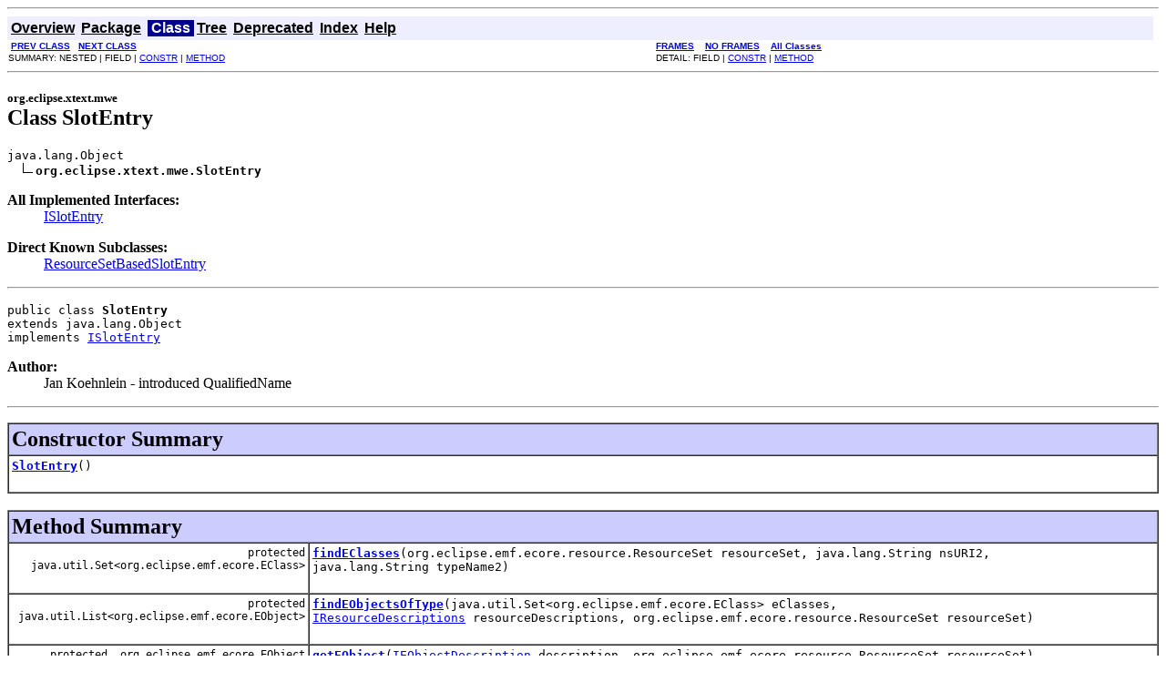

--- FILE ---
content_type: text/html
request_url: https://archive.eclipse.org/modeling/tmf/xtext/javadoc/2.0.0/org/eclipse/xtext/mwe/SlotEntry.html
body_size: 3083
content:
<!DOCTYPE HTML PUBLIC "-//W3C//DTD HTML 4.01 Transitional//EN" "http://www.w3.org/TR/html4/loose.dtd">
<!--NewPage-->
<HTML>
<HEAD>
<!-- Generated by javadoc (build 1.6.0_29) on Mon Dec 19 16:19:07 CET 2011 -->
<TITLE>
SlotEntry (Xtext Documentation)
</TITLE>

<META NAME="date" CONTENT="2011-12-19">

<LINK REL ="stylesheet" TYPE="text/css" HREF="../../../../stylesheet.css" TITLE="Style">

<SCRIPT type="text/javascript">
function windowTitle()
{
    if (location.href.indexOf('is-external=true') == -1) {
        parent.document.title="SlotEntry (Xtext Documentation)";
    }
}
</SCRIPT>
<NOSCRIPT>
</NOSCRIPT>

</HEAD>

<BODY BGCOLOR="white" onload="windowTitle();">
<HR>


<!-- ========= START OF TOP NAVBAR ======= -->
<A NAME="navbar_top"><!-- --></A>
<A HREF="#skip-navbar_top" title="Skip navigation links"></A>
<TABLE BORDER="0" WIDTH="100%" CELLPADDING="1" CELLSPACING="0" SUMMARY="">
<TR>
<TD COLSPAN=2 BGCOLOR="#EEEEFF" CLASS="NavBarCell1">
<A NAME="navbar_top_firstrow"><!-- --></A>
<TABLE BORDER="0" CELLPADDING="0" CELLSPACING="3" SUMMARY="">
  <TR ALIGN="center" VALIGN="top">
  <TD BGCOLOR="#EEEEFF" CLASS="NavBarCell1">    <A HREF="../../../../overview-summary.html"><FONT CLASS="NavBarFont1"><B>Overview</B></FONT></A>&nbsp;</TD>
  <TD BGCOLOR="#EEEEFF" CLASS="NavBarCell1">    <A HREF="package-summary.html"><FONT CLASS="NavBarFont1"><B>Package</B></FONT></A>&nbsp;</TD>
  <TD BGCOLOR="#FFFFFF" CLASS="NavBarCell1Rev"> &nbsp;<FONT CLASS="NavBarFont1Rev"><B>Class</B></FONT>&nbsp;</TD>
  <TD BGCOLOR="#EEEEFF" CLASS="NavBarCell1">    <A HREF="package-tree.html"><FONT CLASS="NavBarFont1"><B>Tree</B></FONT></A>&nbsp;</TD>
  <TD BGCOLOR="#EEEEFF" CLASS="NavBarCell1">    <A HREF="../../../../deprecated-list.html"><FONT CLASS="NavBarFont1"><B>Deprecated</B></FONT></A>&nbsp;</TD>
  <TD BGCOLOR="#EEEEFF" CLASS="NavBarCell1">    <A HREF="../../../../index-all.html"><FONT CLASS="NavBarFont1"><B>Index</B></FONT></A>&nbsp;</TD>
  <TD BGCOLOR="#EEEEFF" CLASS="NavBarCell1">    <A HREF="../../../../help-doc.html"><FONT CLASS="NavBarFont1"><B>Help</B></FONT></A>&nbsp;</TD>
  </TR>
</TABLE>
</TD>
<TD ALIGN="right" VALIGN="top" ROWSPAN=3><EM>
</EM>
</TD>
</TR>

<TR>
<TD BGCOLOR="white" CLASS="NavBarCell2"><FONT SIZE="-2">
&nbsp;<A HREF="../../../../org/eclipse/xtext/mwe/RuntimeResourceSetInitializer.html" title="class in org.eclipse.xtext.mwe"><B>PREV CLASS</B></A>&nbsp;
&nbsp;<A HREF="../../../../org/eclipse/xtext/mwe/UriBasedReader.html" title="class in org.eclipse.xtext.mwe"><B>NEXT CLASS</B></A></FONT></TD>
<TD BGCOLOR="white" CLASS="NavBarCell2"><FONT SIZE="-2">
  <A HREF="../../../../index.html?org/eclipse/xtext/mwe/SlotEntry.html" target="_top"><B>FRAMES</B></A>  &nbsp;
&nbsp;<A HREF="SlotEntry.html" target="_top"><B>NO FRAMES</B></A>  &nbsp;
&nbsp;<SCRIPT type="text/javascript">
  <!--
  if(window==top) {
    document.writeln('<A HREF="../../../../allclasses-noframe.html"><B>All Classes</B></A>');
  }
  //-->
</SCRIPT>
<NOSCRIPT>
  <A HREF="../../../../allclasses-noframe.html"><B>All Classes</B></A>
</NOSCRIPT>


</FONT></TD>
</TR>
<TR>
<TD VALIGN="top" CLASS="NavBarCell3"><FONT SIZE="-2">
  SUMMARY:&nbsp;NESTED&nbsp;|&nbsp;FIELD&nbsp;|&nbsp;<A HREF="#constructor_summary">CONSTR</A>&nbsp;|&nbsp;<A HREF="#method_summary">METHOD</A></FONT></TD>
<TD VALIGN="top" CLASS="NavBarCell3"><FONT SIZE="-2">
DETAIL:&nbsp;FIELD&nbsp;|&nbsp;<A HREF="#constructor_detail">CONSTR</A>&nbsp;|&nbsp;<A HREF="#method_detail">METHOD</A></FONT></TD>
</TR>
</TABLE>
<A NAME="skip-navbar_top"></A>
<!-- ========= END OF TOP NAVBAR ========= -->

<HR>
<!-- ======== START OF CLASS DATA ======== -->
<H2>
<FONT SIZE="-1">
org.eclipse.xtext.mwe</FONT>
<BR>
Class SlotEntry</H2>
<PRE>
java.lang.Object
  <IMG SRC="../../../../resources/inherit.gif" ALT="extended by "><B>org.eclipse.xtext.mwe.SlotEntry</B>
</PRE>
<DL>
<DT><B>All Implemented Interfaces:</B> <DD><A HREF="../../../../org/eclipse/xtext/mwe/ISlotEntry.html" title="interface in org.eclipse.xtext.mwe">ISlotEntry</A></DD>
</DL>
<DL>
<DT><B>Direct Known Subclasses:</B> <DD><A HREF="../../../../org/eclipse/xtext/mwe/ResourceSetBasedSlotEntry.html" title="class in org.eclipse.xtext.mwe">ResourceSetBasedSlotEntry</A></DD>
</DL>
<HR>
<DL>
<DT><PRE>public class <B>SlotEntry</B><DT>extends java.lang.Object<DT>implements <A HREF="../../../../org/eclipse/xtext/mwe/ISlotEntry.html" title="interface in org.eclipse.xtext.mwe">ISlotEntry</A></DL>
</PRE>

<P>
<DL>
<DT><B>Author:</B></DT>
  <DD>Jan Koehnlein - introduced QualifiedName</DD>
</DL>
<HR>

<P>

<!-- ======== CONSTRUCTOR SUMMARY ======== -->

<A NAME="constructor_summary"><!-- --></A>
<TABLE BORDER="1" WIDTH="100%" CELLPADDING="3" CELLSPACING="0" SUMMARY="">
<TR BGCOLOR="#CCCCFF" CLASS="TableHeadingColor">
<TH ALIGN="left" COLSPAN="2"><FONT SIZE="+2">
<B>Constructor Summary</B></FONT></TH>
</TR>
<TR BGCOLOR="white" CLASS="TableRowColor">
<TD><CODE><B><A HREF="../../../../org/eclipse/xtext/mwe/SlotEntry.html#SlotEntry()">SlotEntry</A></B>()</CODE>

<BR>
&nbsp;&nbsp;&nbsp;&nbsp;&nbsp;&nbsp;&nbsp;&nbsp;&nbsp;&nbsp;&nbsp;</TD>
</TR>
</TABLE>
&nbsp;
<!-- ========== METHOD SUMMARY =========== -->

<A NAME="method_summary"><!-- --></A>
<TABLE BORDER="1" WIDTH="100%" CELLPADDING="3" CELLSPACING="0" SUMMARY="">
<TR BGCOLOR="#CCCCFF" CLASS="TableHeadingColor">
<TH ALIGN="left" COLSPAN="2"><FONT SIZE="+2">
<B>Method Summary</B></FONT></TH>
</TR>
<TR BGCOLOR="white" CLASS="TableRowColor">
<TD ALIGN="right" VALIGN="top" WIDTH="1%"><FONT SIZE="-1">
<CODE>protected &nbsp;java.util.Set&lt;org.eclipse.emf.ecore.EClass&gt;</CODE></FONT></TD>
<TD><CODE><B><A HREF="../../../../org/eclipse/xtext/mwe/SlotEntry.html#findEClasses(org.eclipse.emf.ecore.resource.ResourceSet, java.lang.String, java.lang.String)">findEClasses</A></B>(org.eclipse.emf.ecore.resource.ResourceSet&nbsp;resourceSet,
             java.lang.String&nbsp;nsURI2,
             java.lang.String&nbsp;typeName2)</CODE>

<BR>
&nbsp;&nbsp;&nbsp;&nbsp;&nbsp;&nbsp;&nbsp;&nbsp;&nbsp;&nbsp;&nbsp;</TD>
</TR>
<TR BGCOLOR="white" CLASS="TableRowColor">
<TD ALIGN="right" VALIGN="top" WIDTH="1%"><FONT SIZE="-1">
<CODE>protected &nbsp;java.util.List&lt;org.eclipse.emf.ecore.EObject&gt;</CODE></FONT></TD>
<TD><CODE><B><A HREF="../../../../org/eclipse/xtext/mwe/SlotEntry.html#findEObjectsOfType(java.util.Set, org.eclipse.xtext.resource.IResourceDescriptions, org.eclipse.emf.ecore.resource.ResourceSet)">findEObjectsOfType</A></B>(java.util.Set&lt;org.eclipse.emf.ecore.EClass&gt;&nbsp;eClasses,
                   <A HREF="../../../../org/eclipse/xtext/resource/IResourceDescriptions.html" title="interface in org.eclipse.xtext.resource">IResourceDescriptions</A>&nbsp;resourceDescriptions,
                   org.eclipse.emf.ecore.resource.ResourceSet&nbsp;resourceSet)</CODE>

<BR>
&nbsp;&nbsp;&nbsp;&nbsp;&nbsp;&nbsp;&nbsp;&nbsp;&nbsp;&nbsp;&nbsp;</TD>
</TR>
<TR BGCOLOR="white" CLASS="TableRowColor">
<TD ALIGN="right" VALIGN="top" WIDTH="1%"><FONT SIZE="-1">
<CODE>protected &nbsp;org.eclipse.emf.ecore.EObject</CODE></FONT></TD>
<TD><CODE><B><A HREF="../../../../org/eclipse/xtext/mwe/SlotEntry.html#getEObject(org.eclipse.xtext.resource.IEObjectDescription, org.eclipse.emf.ecore.resource.ResourceSet)">getEObject</A></B>(<A HREF="../../../../org/eclipse/xtext/resource/IEObjectDescription.html" title="interface in org.eclipse.xtext.resource">IEObjectDescription</A>&nbsp;description,
           org.eclipse.emf.ecore.resource.ResourceSet&nbsp;resourceSet)</CODE>

<BR>
&nbsp;&nbsp;&nbsp;&nbsp;&nbsp;&nbsp;&nbsp;&nbsp;&nbsp;&nbsp;&nbsp;</TD>
</TR>
<TR BGCOLOR="white" CLASS="TableRowColor">
<TD ALIGN="right" VALIGN="top" WIDTH="1%"><FONT SIZE="-1">
<CODE>&nbsp;java.lang.String</CODE></FONT></TD>
<TD><CODE><B><A HREF="../../../../org/eclipse/xtext/mwe/SlotEntry.html#getName()">getName</A></B>()</CODE>

<BR>
&nbsp;&nbsp;&nbsp;&nbsp;&nbsp;&nbsp;&nbsp;&nbsp;&nbsp;&nbsp;&nbsp;</TD>
</TR>
<TR BGCOLOR="white" CLASS="TableRowColor">
<TD ALIGN="right" VALIGN="top" WIDTH="1%"><FONT SIZE="-1">
<CODE>&nbsp;java.lang.String</CODE></FONT></TD>
<TD><CODE><B><A HREF="../../../../org/eclipse/xtext/mwe/SlotEntry.html#getNamespaceDelimiter()">getNamespaceDelimiter</A></B>()</CODE>

<BR>
&nbsp;&nbsp;&nbsp;&nbsp;&nbsp;&nbsp;&nbsp;&nbsp;&nbsp;&nbsp;&nbsp;</TD>
</TR>
<TR BGCOLOR="white" CLASS="TableRowColor">
<TD ALIGN="right" VALIGN="top" WIDTH="1%"><FONT SIZE="-1">
<CODE>protected &nbsp;java.util.Set&lt;java.lang.String&gt;</CODE></FONT></TD>
<TD><CODE><B><A HREF="../../../../org/eclipse/xtext/mwe/SlotEntry.html#getNsUris()">getNsUris</A></B>()</CODE>

<BR>
&nbsp;&nbsp;&nbsp;&nbsp;&nbsp;&nbsp;&nbsp;&nbsp;&nbsp;&nbsp;&nbsp;</TD>
</TR>
<TR BGCOLOR="white" CLASS="TableRowColor">
<TD ALIGN="right" VALIGN="top" WIDTH="1%"><FONT SIZE="-1">
<CODE>&nbsp;java.lang.String</CODE></FONT></TD>
<TD><CODE><B><A HREF="../../../../org/eclipse/xtext/mwe/SlotEntry.html#getSlot()">getSlot</A></B>()</CODE>

<BR>
&nbsp;&nbsp;&nbsp;&nbsp;&nbsp;&nbsp;&nbsp;&nbsp;&nbsp;&nbsp;&nbsp;</TD>
</TR>
<TR BGCOLOR="white" CLASS="TableRowColor">
<TD ALIGN="right" VALIGN="top" WIDTH="1%"><FONT SIZE="-1">
<CODE>&nbsp;boolean</CODE></FONT></TD>
<TD><CODE><B><A HREF="../../../../org/eclipse/xtext/mwe/SlotEntry.html#isFirstOnly()">isFirstOnly</A></B>()</CODE>

<BR>
&nbsp;&nbsp;&nbsp;&nbsp;&nbsp;&nbsp;&nbsp;&nbsp;&nbsp;&nbsp;&nbsp;</TD>
</TR>
<TR BGCOLOR="white" CLASS="TableRowColor">
<TD ALIGN="right" VALIGN="top" WIDTH="1%"><FONT SIZE="-1">
<CODE>protected &nbsp;boolean</CODE></FONT></TD>
<TD><CODE><B><A HREF="../../../../org/eclipse/xtext/mwe/SlotEntry.html#matches(java.util.Set, org.eclipse.xtext.resource.IEObjectDescription)">matches</A></B>(java.util.Set&lt;org.eclipse.emf.ecore.EClass&gt;&nbsp;eclasses,
        <A HREF="../../../../org/eclipse/xtext/resource/IEObjectDescription.html" title="interface in org.eclipse.xtext.resource">IEObjectDescription</A>&nbsp;desc)</CODE>

<BR>
&nbsp;&nbsp;&nbsp;&nbsp;&nbsp;&nbsp;&nbsp;&nbsp;&nbsp;&nbsp;&nbsp;</TD>
</TR>
<TR BGCOLOR="white" CLASS="TableRowColor">
<TD ALIGN="right" VALIGN="top" WIDTH="1%"><FONT SIZE="-1">
<CODE>&nbsp;void</CODE></FONT></TD>
<TD><CODE><B><A HREF="../../../../org/eclipse/xtext/mwe/SlotEntry.html#preInvoke()">preInvoke</A></B>()</CODE>

<BR>
&nbsp;&nbsp;&nbsp;&nbsp;&nbsp;&nbsp;&nbsp;&nbsp;&nbsp;&nbsp;implementers can check their configuration and throw <CODE>IllegalStateException</CODE> when problems exists.</TD>
</TR>
<TR BGCOLOR="white" CLASS="TableRowColor">
<TD ALIGN="right" VALIGN="top" WIDTH="1%"><FONT SIZE="-1">
<CODE>&nbsp;void</CODE></FONT></TD>
<TD><CODE><B><A HREF="../../../../org/eclipse/xtext/mwe/SlotEntry.html#put(org.eclipse.emf.mwe.core.WorkflowContext, org.eclipse.xtext.resource.IResourceDescriptions, org.eclipse.emf.ecore.resource.ResourceSet)">put</A></B>(org.eclipse.emf.mwe.core.WorkflowContext&nbsp;ctx,
    <A HREF="../../../../org/eclipse/xtext/resource/IResourceDescriptions.html" title="interface in org.eclipse.xtext.resource">IResourceDescriptions</A>&nbsp;resourceDescriptions,
    org.eclipse.emf.ecore.resource.ResourceSet&nbsp;resourceSet)</CODE>

<BR>
&nbsp;&nbsp;&nbsp;&nbsp;&nbsp;&nbsp;&nbsp;&nbsp;&nbsp;&nbsp;implementers can modify the ctx (i.e. add new entries based on the configuration)</TD>
</TR>
<TR BGCOLOR="white" CLASS="TableRowColor">
<TD ALIGN="right" VALIGN="top" WIDTH="1%"><FONT SIZE="-1">
<CODE>&nbsp;void</CODE></FONT></TD>
<TD><CODE><B><A HREF="../../../../org/eclipse/xtext/mwe/SlotEntry.html#setFirstOnly(boolean)">setFirstOnly</A></B>(boolean&nbsp;firstOnly)</CODE>

<BR>
&nbsp;&nbsp;&nbsp;&nbsp;&nbsp;&nbsp;&nbsp;&nbsp;&nbsp;&nbsp;&nbsp;</TD>
</TR>
<TR BGCOLOR="white" CLASS="TableRowColor">
<TD ALIGN="right" VALIGN="top" WIDTH="1%"><FONT SIZE="-1">
<CODE>&nbsp;void</CODE></FONT></TD>
<TD><CODE><B><A HREF="../../../../org/eclipse/xtext/mwe/SlotEntry.html#setName(java.lang.String)">setName</A></B>(java.lang.String&nbsp;name)</CODE>

<BR>
&nbsp;&nbsp;&nbsp;&nbsp;&nbsp;&nbsp;&nbsp;&nbsp;&nbsp;&nbsp;&nbsp;</TD>
</TR>
<TR BGCOLOR="white" CLASS="TableRowColor">
<TD ALIGN="right" VALIGN="top" WIDTH="1%"><FONT SIZE="-1">
<CODE>&nbsp;void</CODE></FONT></TD>
<TD><CODE><B><A HREF="../../../../org/eclipse/xtext/mwe/SlotEntry.html#setNamespaceDelimiter(java.lang.String)">setNamespaceDelimiter</A></B>(java.lang.String&nbsp;namespaceDelimiter)</CODE>

<BR>
&nbsp;&nbsp;&nbsp;&nbsp;&nbsp;&nbsp;&nbsp;&nbsp;&nbsp;&nbsp;&nbsp;</TD>
</TR>
<TR BGCOLOR="white" CLASS="TableRowColor">
<TD ALIGN="right" VALIGN="top" WIDTH="1%"><FONT SIZE="-1">
<CODE>&nbsp;void</CODE></FONT></TD>
<TD><CODE><B><A HREF="../../../../org/eclipse/xtext/mwe/SlotEntry.html#setNsURI(java.lang.String)">setNsURI</A></B>(java.lang.String&nbsp;nsURI)</CODE>

<BR>
&nbsp;&nbsp;&nbsp;&nbsp;&nbsp;&nbsp;&nbsp;&nbsp;&nbsp;&nbsp;&nbsp;</TD>
</TR>
<TR BGCOLOR="white" CLASS="TableRowColor">
<TD ALIGN="right" VALIGN="top" WIDTH="1%"><FONT SIZE="-1">
<CODE>&nbsp;void</CODE></FONT></TD>
<TD><CODE><B><A HREF="../../../../org/eclipse/xtext/mwe/SlotEntry.html#setSlot(java.lang.String)">setSlot</A></B>(java.lang.String&nbsp;slot)</CODE>

<BR>
&nbsp;&nbsp;&nbsp;&nbsp;&nbsp;&nbsp;&nbsp;&nbsp;&nbsp;&nbsp;&nbsp;</TD>
</TR>
<TR BGCOLOR="white" CLASS="TableRowColor">
<TD ALIGN="right" VALIGN="top" WIDTH="1%"><FONT SIZE="-1">
<CODE>&nbsp;void</CODE></FONT></TD>
<TD><CODE><B><A HREF="../../../../org/eclipse/xtext/mwe/SlotEntry.html#setType(java.lang.String)">setType</A></B>(java.lang.String&nbsp;typeName)</CODE>

<BR>
&nbsp;&nbsp;&nbsp;&nbsp;&nbsp;&nbsp;&nbsp;&nbsp;&nbsp;&nbsp;&nbsp;</TD>
</TR>
</TABLE>
&nbsp;<A NAME="methods_inherited_from_class_java.lang.Object"><!-- --></A>
<TABLE BORDER="1" WIDTH="100%" CELLPADDING="3" CELLSPACING="0" SUMMARY="">
<TR BGCOLOR="#EEEEFF" CLASS="TableSubHeadingColor">
<TH ALIGN="left"><B>Methods inherited from class java.lang.Object</B></TH>
</TR>
<TR BGCOLOR="white" CLASS="TableRowColor">
<TD><CODE>clone, equals, finalize, getClass, hashCode, notify, notifyAll, toString, wait, wait, wait</CODE></TD>
</TR>
</TABLE>
&nbsp;
<P>

<!-- ========= CONSTRUCTOR DETAIL ======== -->

<A NAME="constructor_detail"><!-- --></A>
<TABLE BORDER="1" WIDTH="100%" CELLPADDING="3" CELLSPACING="0" SUMMARY="">
<TR BGCOLOR="#CCCCFF" CLASS="TableHeadingColor">
<TH ALIGN="left" COLSPAN="1"><FONT SIZE="+2">
<B>Constructor Detail</B></FONT></TH>
</TR>
</TABLE>

<A NAME="SlotEntry()"><!-- --></A><H3>
SlotEntry</H3>
<PRE>
public <B>SlotEntry</B>()</PRE>
<DL>
</DL>

<!-- ============ METHOD DETAIL ========== -->

<A NAME="method_detail"><!-- --></A>
<TABLE BORDER="1" WIDTH="100%" CELLPADDING="3" CELLSPACING="0" SUMMARY="">
<TR BGCOLOR="#CCCCFF" CLASS="TableHeadingColor">
<TH ALIGN="left" COLSPAN="1"><FONT SIZE="+2">
<B>Method Detail</B></FONT></TH>
</TR>
</TABLE>

<A NAME="setType(java.lang.String)"><!-- --></A><H3>
setType</H3>
<PRE>
public void <B>setType</B>(java.lang.String&nbsp;typeName)</PRE>
<DL>
<DD><DL>
</DL>
</DD>
<DD><DL>
</DL>
</DD>
</DL>
<HR>

<A NAME="setNsURI(java.lang.String)"><!-- --></A><H3>
setNsURI</H3>
<PRE>
public void <B>setNsURI</B>(java.lang.String&nbsp;nsURI)</PRE>
<DL>
<DD><DL>
</DL>
</DD>
<DD><DL>
</DL>
</DD>
</DL>
<HR>

<A NAME="getName()"><!-- --></A><H3>
getName</H3>
<PRE>
public java.lang.String <B>getName</B>()</PRE>
<DL>
<DD><DL>
</DL>
</DD>
<DD><DL>
</DL>
</DD>
</DL>
<HR>

<A NAME="getSlot()"><!-- --></A><H3>
getSlot</H3>
<PRE>
public java.lang.String <B>getSlot</B>()</PRE>
<DL>
<DD><DL>
</DL>
</DD>
<DD><DL>
</DL>
</DD>
</DL>
<HR>

<A NAME="getNamespaceDelimiter()"><!-- --></A><H3>
getNamespaceDelimiter</H3>
<PRE>
public java.lang.String <B>getNamespaceDelimiter</B>()</PRE>
<DL>
<DD><DL>
</DL>
</DD>
<DD><DL>
</DL>
</DD>
</DL>
<HR>

<A NAME="setName(java.lang.String)"><!-- --></A><H3>
setName</H3>
<PRE>
public void <B>setName</B>(java.lang.String&nbsp;name)</PRE>
<DL>
<DD><DL>
</DL>
</DD>
<DD><DL>
</DL>
</DD>
</DL>
<HR>

<A NAME="setSlot(java.lang.String)"><!-- --></A><H3>
setSlot</H3>
<PRE>
public void <B>setSlot</B>(java.lang.String&nbsp;slot)</PRE>
<DL>
<DD><DL>
</DL>
</DD>
<DD><DL>
</DL>
</DD>
</DL>
<HR>

<A NAME="setNamespaceDelimiter(java.lang.String)"><!-- --></A><H3>
setNamespaceDelimiter</H3>
<PRE>
public void <B>setNamespaceDelimiter</B>(java.lang.String&nbsp;namespaceDelimiter)</PRE>
<DL>
<DD><DL>
</DL>
</DD>
<DD><DL>
</DL>
</DD>
</DL>
<HR>

<A NAME="setFirstOnly(boolean)"><!-- --></A><H3>
setFirstOnly</H3>
<PRE>
public void <B>setFirstOnly</B>(boolean&nbsp;firstOnly)</PRE>
<DL>
<DD><DL>
</DL>
</DD>
<DD><DL>
</DL>
</DD>
</DL>
<HR>

<A NAME="isFirstOnly()"><!-- --></A><H3>
isFirstOnly</H3>
<PRE>
public boolean <B>isFirstOnly</B>()</PRE>
<DL>
<DD><DL>
</DL>
</DD>
<DD><DL>
</DL>
</DD>
</DL>
<HR>

<A NAME="put(org.eclipse.emf.mwe.core.WorkflowContext, org.eclipse.xtext.resource.IResourceDescriptions, org.eclipse.emf.ecore.resource.ResourceSet)"><!-- --></A><H3>
put</H3>
<PRE>
public void <B>put</B>(org.eclipse.emf.mwe.core.WorkflowContext&nbsp;ctx,
                <A HREF="../../../../org/eclipse/xtext/resource/IResourceDescriptions.html" title="interface in org.eclipse.xtext.resource">IResourceDescriptions</A>&nbsp;resourceDescriptions,
                org.eclipse.emf.ecore.resource.ResourceSet&nbsp;resourceSet)</PRE>
<DL>
<DD><B>Description copied from interface: <CODE><A HREF="../../../../org/eclipse/xtext/mwe/ISlotEntry.html#put(org.eclipse.emf.mwe.core.WorkflowContext, org.eclipse.xtext.resource.IResourceDescriptions, org.eclipse.emf.ecore.resource.ResourceSet)">ISlotEntry</A></CODE></B></DD>
<DD>implementers can modify the ctx (i.e. add new entries based on the configuration)
<P>
<DD><DL>
<DT><B>Specified by:</B><DD><CODE><A HREF="../../../../org/eclipse/xtext/mwe/ISlotEntry.html#put(org.eclipse.emf.mwe.core.WorkflowContext, org.eclipse.xtext.resource.IResourceDescriptions, org.eclipse.emf.ecore.resource.ResourceSet)">put</A></CODE> in interface <CODE><A HREF="../../../../org/eclipse/xtext/mwe/ISlotEntry.html" title="interface in org.eclipse.xtext.mwe">ISlotEntry</A></CODE></DL>
</DD>
<DD><DL>
<DT><B>Parameters:</B><DD><CODE>ctx</CODE> - - the workflow context to modify<DD><CODE>resourceDescriptions</CODE> - - the index state<DD><CODE>resourceSet</CODE> - - the resource set containing the loaded resources</DL>
</DD>
</DL>
<HR>

<A NAME="findEObjectsOfType(java.util.Set, org.eclipse.xtext.resource.IResourceDescriptions, org.eclipse.emf.ecore.resource.ResourceSet)"><!-- --></A><H3>
findEObjectsOfType</H3>
<PRE>
protected java.util.List&lt;org.eclipse.emf.ecore.EObject&gt; <B>findEObjectsOfType</B>(java.util.Set&lt;org.eclipse.emf.ecore.EClass&gt;&nbsp;eClasses,
                                                                           <A HREF="../../../../org/eclipse/xtext/resource/IResourceDescriptions.html" title="interface in org.eclipse.xtext.resource">IResourceDescriptions</A>&nbsp;resourceDescriptions,
                                                                           org.eclipse.emf.ecore.resource.ResourceSet&nbsp;resourceSet)</PRE>
<DL>
<DD><DL>
</DL>
</DD>
<DD><DL>
</DL>
</DD>
</DL>
<HR>

<A NAME="findEClasses(org.eclipse.emf.ecore.resource.ResourceSet, java.lang.String, java.lang.String)"><!-- --></A><H3>
findEClasses</H3>
<PRE>
protected java.util.Set&lt;org.eclipse.emf.ecore.EClass&gt; <B>findEClasses</B>(org.eclipse.emf.ecore.resource.ResourceSet&nbsp;resourceSet,
                                                                   java.lang.String&nbsp;nsURI2,
                                                                   java.lang.String&nbsp;typeName2)</PRE>
<DL>
<DD><DL>
</DL>
</DD>
<DD><DL>
</DL>
</DD>
</DL>
<HR>

<A NAME="getNsUris()"><!-- --></A><H3>
getNsUris</H3>
<PRE>
protected java.util.Set&lt;java.lang.String&gt; <B>getNsUris</B>()</PRE>
<DL>
<DD><DL>
</DL>
</DD>
<DD><DL>
</DL>
</DD>
</DL>
<HR>

<A NAME="matches(java.util.Set, org.eclipse.xtext.resource.IEObjectDescription)"><!-- --></A><H3>
matches</H3>
<PRE>
protected boolean <B>matches</B>(java.util.Set&lt;org.eclipse.emf.ecore.EClass&gt;&nbsp;eclasses,
                          <A HREF="../../../../org/eclipse/xtext/resource/IEObjectDescription.html" title="interface in org.eclipse.xtext.resource">IEObjectDescription</A>&nbsp;desc)</PRE>
<DL>
<DD><DL>
</DL>
</DD>
<DD><DL>
</DL>
</DD>
</DL>
<HR>

<A NAME="getEObject(org.eclipse.xtext.resource.IEObjectDescription, org.eclipse.emf.ecore.resource.ResourceSet)"><!-- --></A><H3>
getEObject</H3>
<PRE>
protected org.eclipse.emf.ecore.EObject <B>getEObject</B>(<A HREF="../../../../org/eclipse/xtext/resource/IEObjectDescription.html" title="interface in org.eclipse.xtext.resource">IEObjectDescription</A>&nbsp;description,
                                                   org.eclipse.emf.ecore.resource.ResourceSet&nbsp;resourceSet)</PRE>
<DL>
<DD><DL>
</DL>
</DD>
<DD><DL>
</DL>
</DD>
</DL>
<HR>

<A NAME="preInvoke()"><!-- --></A><H3>
preInvoke</H3>
<PRE>
public void <B>preInvoke</B>()</PRE>
<DL>
<DD><B>Description copied from interface: <CODE><A HREF="../../../../org/eclipse/xtext/mwe/ISlotEntry.html#preInvoke()">ISlotEntry</A></CODE></B></DD>
<DD>implementers can check their configuration and throw <CODE>IllegalStateException</CODE> when problems exists.
<P>
<DD><DL>
<DT><B>Specified by:</B><DD><CODE><A HREF="../../../../org/eclipse/xtext/mwe/ISlotEntry.html#preInvoke()">preInvoke</A></CODE> in interface <CODE><A HREF="../../../../org/eclipse/xtext/mwe/ISlotEntry.html" title="interface in org.eclipse.xtext.mwe">ISlotEntry</A></CODE></DL>
</DD>
<DD><DL>
</DL>
</DD>
</DL>
<!-- ========= END OF CLASS DATA ========= -->
<HR>


<!-- ======= START OF BOTTOM NAVBAR ====== -->
<A NAME="navbar_bottom"><!-- --></A>
<A HREF="#skip-navbar_bottom" title="Skip navigation links"></A>
<TABLE BORDER="0" WIDTH="100%" CELLPADDING="1" CELLSPACING="0" SUMMARY="">
<TR>
<TD COLSPAN=2 BGCOLOR="#EEEEFF" CLASS="NavBarCell1">
<A NAME="navbar_bottom_firstrow"><!-- --></A>
<TABLE BORDER="0" CELLPADDING="0" CELLSPACING="3" SUMMARY="">
  <TR ALIGN="center" VALIGN="top">
  <TD BGCOLOR="#EEEEFF" CLASS="NavBarCell1">    <A HREF="../../../../overview-summary.html"><FONT CLASS="NavBarFont1"><B>Overview</B></FONT></A>&nbsp;</TD>
  <TD BGCOLOR="#EEEEFF" CLASS="NavBarCell1">    <A HREF="package-summary.html"><FONT CLASS="NavBarFont1"><B>Package</B></FONT></A>&nbsp;</TD>
  <TD BGCOLOR="#FFFFFF" CLASS="NavBarCell1Rev"> &nbsp;<FONT CLASS="NavBarFont1Rev"><B>Class</B></FONT>&nbsp;</TD>
  <TD BGCOLOR="#EEEEFF" CLASS="NavBarCell1">    <A HREF="package-tree.html"><FONT CLASS="NavBarFont1"><B>Tree</B></FONT></A>&nbsp;</TD>
  <TD BGCOLOR="#EEEEFF" CLASS="NavBarCell1">    <A HREF="../../../../deprecated-list.html"><FONT CLASS="NavBarFont1"><B>Deprecated</B></FONT></A>&nbsp;</TD>
  <TD BGCOLOR="#EEEEFF" CLASS="NavBarCell1">    <A HREF="../../../../index-all.html"><FONT CLASS="NavBarFont1"><B>Index</B></FONT></A>&nbsp;</TD>
  <TD BGCOLOR="#EEEEFF" CLASS="NavBarCell1">    <A HREF="../../../../help-doc.html"><FONT CLASS="NavBarFont1"><B>Help</B></FONT></A>&nbsp;</TD>
  </TR>
</TABLE>
</TD>
<TD ALIGN="right" VALIGN="top" ROWSPAN=3><EM>
</EM>
</TD>
</TR>

<TR>
<TD BGCOLOR="white" CLASS="NavBarCell2"><FONT SIZE="-2">
&nbsp;<A HREF="../../../../org/eclipse/xtext/mwe/RuntimeResourceSetInitializer.html" title="class in org.eclipse.xtext.mwe"><B>PREV CLASS</B></A>&nbsp;
&nbsp;<A HREF="../../../../org/eclipse/xtext/mwe/UriBasedReader.html" title="class in org.eclipse.xtext.mwe"><B>NEXT CLASS</B></A></FONT></TD>
<TD BGCOLOR="white" CLASS="NavBarCell2"><FONT SIZE="-2">
  <A HREF="../../../../index.html?org/eclipse/xtext/mwe/SlotEntry.html" target="_top"><B>FRAMES</B></A>  &nbsp;
&nbsp;<A HREF="SlotEntry.html" target="_top"><B>NO FRAMES</B></A>  &nbsp;
&nbsp;<SCRIPT type="text/javascript">
  <!--
  if(window==top) {
    document.writeln('<A HREF="../../../../allclasses-noframe.html"><B>All Classes</B></A>');
  }
  //-->
</SCRIPT>
<NOSCRIPT>
  <A HREF="../../../../allclasses-noframe.html"><B>All Classes</B></A>
</NOSCRIPT>


</FONT></TD>
</TR>
<TR>
<TD VALIGN="top" CLASS="NavBarCell3"><FONT SIZE="-2">
  SUMMARY:&nbsp;NESTED&nbsp;|&nbsp;FIELD&nbsp;|&nbsp;<A HREF="#constructor_summary">CONSTR</A>&nbsp;|&nbsp;<A HREF="#method_summary">METHOD</A></FONT></TD>
<TD VALIGN="top" CLASS="NavBarCell3"><FONT SIZE="-2">
DETAIL:&nbsp;FIELD&nbsp;|&nbsp;<A HREF="#constructor_detail">CONSTR</A>&nbsp;|&nbsp;<A HREF="#method_detail">METHOD</A></FONT></TD>
</TR>
</TABLE>
<A NAME="skip-navbar_bottom"></A>
<!-- ======== END OF BOTTOM NAVBAR ======= -->

<HR>

</BODY>
</HTML>
